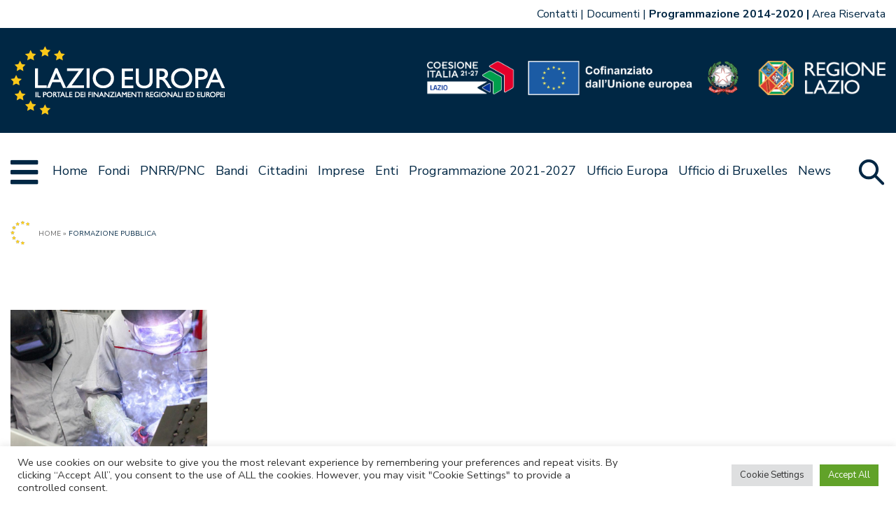

--- FILE ---
content_type: text/html; charset=UTF-8
request_url: https://www.lazioeuropa.it/tag/formazione-pubblica/
body_size: 15954
content:
<!doctype html>
<html lang="it-IT">

<head>
    <meta charset="UTF-8">
    <meta name="viewport" content="width=device-width, initial-scale=1">
    <link rel="profile" href="https://gmpg.org/xfn/11">

    <link href="https://www.lazioeuropa.it/app/themes/lazioeuropa2127-master-theme/images/favicon.png" rel="shortcut icon">

    <meta name='robots' content='index, follow, max-image-preview:large, max-snippet:-1, max-video-preview:-1' />
	<style>img:is([sizes="auto" i], [sizes^="auto," i]) { contain-intrinsic-size: 3000px 1500px }</style>
	
	<!-- This site is optimized with the Yoast SEO plugin v24.2 - https://yoast.com/wordpress/plugins/seo/ -->
	<title>formazione pubblica Archives - LazioEuropa</title>
	<link rel="canonical" href="https://www.lazioeuropa.it/tag/formazione-pubblica/" />
	<meta property="og:locale" content="it_IT" />
	<meta property="og:type" content="article" />
	<meta property="og:title" content="formazione pubblica Archives - LazioEuropa" />
	<meta property="og:url" content="https://www.lazioeuropa.it/tag/formazione-pubblica/" />
	<meta property="og:site_name" content="LazioEuropa" />
	<meta name="twitter:card" content="summary_large_image" />
	<script type="application/ld+json" class="yoast-schema-graph">{"@context":"https://schema.org","@graph":[{"@type":"CollectionPage","@id":"https://www.lazioeuropa.it/tag/formazione-pubblica/","url":"https://www.lazioeuropa.it/tag/formazione-pubblica/","name":"formazione pubblica Archives - LazioEuropa","isPartOf":{"@id":"https://www.lazioeuropa.it/#website"},"primaryImageOfPage":{"@id":"https://www.lazioeuropa.it/tag/formazione-pubblica/#primaryimage"},"image":{"@id":"https://www.lazioeuropa.it/tag/formazione-pubblica/#primaryimage"},"thumbnailUrl":"https://www.lazioeuropa.it/app/uploads/2022/07/avviso-pubbl-apprendistato-professionalizzante-ex-ar.-44-d-lgs-n-81-2015-pr-fse-21-27.jpg","breadcrumb":{"@id":"https://www.lazioeuropa.it/tag/formazione-pubblica/#breadcrumb"},"inLanguage":"it-IT"},{"@type":"ImageObject","inLanguage":"it-IT","@id":"https://www.lazioeuropa.it/tag/formazione-pubblica/#primaryimage","url":"https://www.lazioeuropa.it/app/uploads/2022/07/avviso-pubbl-apprendistato-professionalizzante-ex-ar.-44-d-lgs-n-81-2015-pr-fse-21-27.jpg","contentUrl":"https://www.lazioeuropa.it/app/uploads/2022/07/avviso-pubbl-apprendistato-professionalizzante-ex-ar.-44-d-lgs-n-81-2015-pr-fse-21-27.jpg","width":1200,"height":615,"caption":"Apprendistato - Immagine decorativa"},{"@type":"BreadcrumbList","@id":"https://www.lazioeuropa.it/tag/formazione-pubblica/#breadcrumb","itemListElement":[{"@type":"ListItem","position":1,"name":"Home","item":"https://www.lazioeuropa.it/"},{"@type":"ListItem","position":2,"name":"formazione pubblica"}]},{"@type":"WebSite","@id":"https://www.lazioeuropa.it/#website","url":"https://www.lazioeuropa.it/","name":"LazioEuropa","description":"Lazio Europa","potentialAction":[{"@type":"SearchAction","target":{"@type":"EntryPoint","urlTemplate":"https://www.lazioeuropa.it/?s={search_term_string}"},"query-input":{"@type":"PropertyValueSpecification","valueRequired":true,"valueName":"search_term_string"}}],"inLanguage":"it-IT"}]}</script>
	<!-- / Yoast SEO plugin. -->


<link rel='dns-prefetch' href='//www.lazioeuropa.it' />
<link rel='dns-prefetch' href='//cdnjs.cloudflare.com' />
<link rel="alternate" type="application/rss+xml" title="LazioEuropa &raquo; Feed" href="https://www.lazioeuropa.it/feed/" />
<link rel="alternate" type="application/rss+xml" title="LazioEuropa &raquo; Feed dei commenti" href="https://www.lazioeuropa.it/comments/feed/" />
<link rel="alternate" type="application/rss+xml" title="LazioEuropa &raquo; formazione pubblica Feed del tag" href="https://www.lazioeuropa.it/tag/formazione-pubblica/feed/" />
<script>
window._wpemojiSettings = {"baseUrl":"https:\/\/s.w.org\/images\/core\/emoji\/15.0.3\/72x72\/","ext":".png","svgUrl":"https:\/\/s.w.org\/images\/core\/emoji\/15.0.3\/svg\/","svgExt":".svg","source":{"concatemoji":"https:\/\/www.lazioeuropa.it\/wp\/wp-includes\/js\/wp-emoji-release.min.js?ver=6.7.1"}};
/*! This file is auto-generated */
!function(i,n){var o,s,e;function c(e){try{var t={supportTests:e,timestamp:(new Date).valueOf()};sessionStorage.setItem(o,JSON.stringify(t))}catch(e){}}function p(e,t,n){e.clearRect(0,0,e.canvas.width,e.canvas.height),e.fillText(t,0,0);var t=new Uint32Array(e.getImageData(0,0,e.canvas.width,e.canvas.height).data),r=(e.clearRect(0,0,e.canvas.width,e.canvas.height),e.fillText(n,0,0),new Uint32Array(e.getImageData(0,0,e.canvas.width,e.canvas.height).data));return t.every(function(e,t){return e===r[t]})}function u(e,t,n){switch(t){case"flag":return n(e,"\ud83c\udff3\ufe0f\u200d\u26a7\ufe0f","\ud83c\udff3\ufe0f\u200b\u26a7\ufe0f")?!1:!n(e,"\ud83c\uddfa\ud83c\uddf3","\ud83c\uddfa\u200b\ud83c\uddf3")&&!n(e,"\ud83c\udff4\udb40\udc67\udb40\udc62\udb40\udc65\udb40\udc6e\udb40\udc67\udb40\udc7f","\ud83c\udff4\u200b\udb40\udc67\u200b\udb40\udc62\u200b\udb40\udc65\u200b\udb40\udc6e\u200b\udb40\udc67\u200b\udb40\udc7f");case"emoji":return!n(e,"\ud83d\udc26\u200d\u2b1b","\ud83d\udc26\u200b\u2b1b")}return!1}function f(e,t,n){var r="undefined"!=typeof WorkerGlobalScope&&self instanceof WorkerGlobalScope?new OffscreenCanvas(300,150):i.createElement("canvas"),a=r.getContext("2d",{willReadFrequently:!0}),o=(a.textBaseline="top",a.font="600 32px Arial",{});return e.forEach(function(e){o[e]=t(a,e,n)}),o}function t(e){var t=i.createElement("script");t.src=e,t.defer=!0,i.head.appendChild(t)}"undefined"!=typeof Promise&&(o="wpEmojiSettingsSupports",s=["flag","emoji"],n.supports={everything:!0,everythingExceptFlag:!0},e=new Promise(function(e){i.addEventListener("DOMContentLoaded",e,{once:!0})}),new Promise(function(t){var n=function(){try{var e=JSON.parse(sessionStorage.getItem(o));if("object"==typeof e&&"number"==typeof e.timestamp&&(new Date).valueOf()<e.timestamp+604800&&"object"==typeof e.supportTests)return e.supportTests}catch(e){}return null}();if(!n){if("undefined"!=typeof Worker&&"undefined"!=typeof OffscreenCanvas&&"undefined"!=typeof URL&&URL.createObjectURL&&"undefined"!=typeof Blob)try{var e="postMessage("+f.toString()+"("+[JSON.stringify(s),u.toString(),p.toString()].join(",")+"));",r=new Blob([e],{type:"text/javascript"}),a=new Worker(URL.createObjectURL(r),{name:"wpTestEmojiSupports"});return void(a.onmessage=function(e){c(n=e.data),a.terminate(),t(n)})}catch(e){}c(n=f(s,u,p))}t(n)}).then(function(e){for(var t in e)n.supports[t]=e[t],n.supports.everything=n.supports.everything&&n.supports[t],"flag"!==t&&(n.supports.everythingExceptFlag=n.supports.everythingExceptFlag&&n.supports[t]);n.supports.everythingExceptFlag=n.supports.everythingExceptFlag&&!n.supports.flag,n.DOMReady=!1,n.readyCallback=function(){n.DOMReady=!0}}).then(function(){return e}).then(function(){var e;n.supports.everything||(n.readyCallback(),(e=n.source||{}).concatemoji?t(e.concatemoji):e.wpemoji&&e.twemoji&&(t(e.twemoji),t(e.wpemoji)))}))}((window,document),window._wpemojiSettings);
</script>
<link rel='stylesheet' id='genesis-blocks-style-css-css' href='https://www.lazioeuropa.it/app/plugins/genesis-blocks/dist/style-blocks.build.css?ver=1691064102' media='all' />
<style id='wp-emoji-styles-inline-css'>

	img.wp-smiley, img.emoji {
		display: inline !important;
		border: none !important;
		box-shadow: none !important;
		height: 1em !important;
		width: 1em !important;
		margin: 0 0.07em !important;
		vertical-align: -0.1em !important;
		background: none !important;
		padding: 0 !important;
	}
</style>
<link rel='stylesheet' id='wp-block-library-css' href='https://www.lazioeuropa.it/wp/wp-includes/css/dist/block-library/style.min.css?ver=6.7.1' media='all' />
<style id='ghostkit-typography-inline-css'>
 
</style>
<style id='classic-theme-styles-inline-css'>
/*! This file is auto-generated */
.wp-block-button__link{color:#fff;background-color:#32373c;border-radius:9999px;box-shadow:none;text-decoration:none;padding:calc(.667em + 2px) calc(1.333em + 2px);font-size:1.125em}.wp-block-file__button{background:#32373c;color:#fff;text-decoration:none}
</style>
<style id='global-styles-inline-css'>
:root{--wp--preset--aspect-ratio--square: 1;--wp--preset--aspect-ratio--4-3: 4/3;--wp--preset--aspect-ratio--3-4: 3/4;--wp--preset--aspect-ratio--3-2: 3/2;--wp--preset--aspect-ratio--2-3: 2/3;--wp--preset--aspect-ratio--16-9: 16/9;--wp--preset--aspect-ratio--9-16: 9/16;--wp--preset--color--black: #000000;--wp--preset--color--cyan-bluish-gray: #abb8c3;--wp--preset--color--white: #ffffff;--wp--preset--color--pale-pink: #f78da7;--wp--preset--color--vivid-red: #cf2e2e;--wp--preset--color--luminous-vivid-orange: #ff6900;--wp--preset--color--luminous-vivid-amber: #fcb900;--wp--preset--color--light-green-cyan: #7bdcb5;--wp--preset--color--vivid-green-cyan: #00d084;--wp--preset--color--pale-cyan-blue: #8ed1fc;--wp--preset--color--vivid-cyan-blue: #0693e3;--wp--preset--color--vivid-purple: #9b51e0;--wp--preset--gradient--vivid-cyan-blue-to-vivid-purple: linear-gradient(135deg,rgba(6,147,227,1) 0%,rgb(155,81,224) 100%);--wp--preset--gradient--light-green-cyan-to-vivid-green-cyan: linear-gradient(135deg,rgb(122,220,180) 0%,rgb(0,208,130) 100%);--wp--preset--gradient--luminous-vivid-amber-to-luminous-vivid-orange: linear-gradient(135deg,rgba(252,185,0,1) 0%,rgba(255,105,0,1) 100%);--wp--preset--gradient--luminous-vivid-orange-to-vivid-red: linear-gradient(135deg,rgba(255,105,0,1) 0%,rgb(207,46,46) 100%);--wp--preset--gradient--very-light-gray-to-cyan-bluish-gray: linear-gradient(135deg,rgb(238,238,238) 0%,rgb(169,184,195) 100%);--wp--preset--gradient--cool-to-warm-spectrum: linear-gradient(135deg,rgb(74,234,220) 0%,rgb(151,120,209) 20%,rgb(207,42,186) 40%,rgb(238,44,130) 60%,rgb(251,105,98) 80%,rgb(254,248,76) 100%);--wp--preset--gradient--blush-light-purple: linear-gradient(135deg,rgb(255,206,236) 0%,rgb(152,150,240) 100%);--wp--preset--gradient--blush-bordeaux: linear-gradient(135deg,rgb(254,205,165) 0%,rgb(254,45,45) 50%,rgb(107,0,62) 100%);--wp--preset--gradient--luminous-dusk: linear-gradient(135deg,rgb(255,203,112) 0%,rgb(199,81,192) 50%,rgb(65,88,208) 100%);--wp--preset--gradient--pale-ocean: linear-gradient(135deg,rgb(255,245,203) 0%,rgb(182,227,212) 50%,rgb(51,167,181) 100%);--wp--preset--gradient--electric-grass: linear-gradient(135deg,rgb(202,248,128) 0%,rgb(113,206,126) 100%);--wp--preset--gradient--midnight: linear-gradient(135deg,rgb(2,3,129) 0%,rgb(40,116,252) 100%);--wp--preset--font-size--small: 13px;--wp--preset--font-size--medium: 20px;--wp--preset--font-size--large: 36px;--wp--preset--font-size--x-large: 42px;--wp--preset--spacing--20: 0.44rem;--wp--preset--spacing--30: 0.67rem;--wp--preset--spacing--40: 1rem;--wp--preset--spacing--50: 1.5rem;--wp--preset--spacing--60: 2.25rem;--wp--preset--spacing--70: 3.38rem;--wp--preset--spacing--80: 5.06rem;--wp--preset--shadow--natural: 6px 6px 9px rgba(0, 0, 0, 0.2);--wp--preset--shadow--deep: 12px 12px 50px rgba(0, 0, 0, 0.4);--wp--preset--shadow--sharp: 6px 6px 0px rgba(0, 0, 0, 0.2);--wp--preset--shadow--outlined: 6px 6px 0px -3px rgba(255, 255, 255, 1), 6px 6px rgba(0, 0, 0, 1);--wp--preset--shadow--crisp: 6px 6px 0px rgba(0, 0, 0, 1);}:where(.is-layout-flex){gap: 0.5em;}:where(.is-layout-grid){gap: 0.5em;}body .is-layout-flex{display: flex;}.is-layout-flex{flex-wrap: wrap;align-items: center;}.is-layout-flex > :is(*, div){margin: 0;}body .is-layout-grid{display: grid;}.is-layout-grid > :is(*, div){margin: 0;}:where(.wp-block-columns.is-layout-flex){gap: 2em;}:where(.wp-block-columns.is-layout-grid){gap: 2em;}:where(.wp-block-post-template.is-layout-flex){gap: 1.25em;}:where(.wp-block-post-template.is-layout-grid){gap: 1.25em;}.has-black-color{color: var(--wp--preset--color--black) !important;}.has-cyan-bluish-gray-color{color: var(--wp--preset--color--cyan-bluish-gray) !important;}.has-white-color{color: var(--wp--preset--color--white) !important;}.has-pale-pink-color{color: var(--wp--preset--color--pale-pink) !important;}.has-vivid-red-color{color: var(--wp--preset--color--vivid-red) !important;}.has-luminous-vivid-orange-color{color: var(--wp--preset--color--luminous-vivid-orange) !important;}.has-luminous-vivid-amber-color{color: var(--wp--preset--color--luminous-vivid-amber) !important;}.has-light-green-cyan-color{color: var(--wp--preset--color--light-green-cyan) !important;}.has-vivid-green-cyan-color{color: var(--wp--preset--color--vivid-green-cyan) !important;}.has-pale-cyan-blue-color{color: var(--wp--preset--color--pale-cyan-blue) !important;}.has-vivid-cyan-blue-color{color: var(--wp--preset--color--vivid-cyan-blue) !important;}.has-vivid-purple-color{color: var(--wp--preset--color--vivid-purple) !important;}.has-black-background-color{background-color: var(--wp--preset--color--black) !important;}.has-cyan-bluish-gray-background-color{background-color: var(--wp--preset--color--cyan-bluish-gray) !important;}.has-white-background-color{background-color: var(--wp--preset--color--white) !important;}.has-pale-pink-background-color{background-color: var(--wp--preset--color--pale-pink) !important;}.has-vivid-red-background-color{background-color: var(--wp--preset--color--vivid-red) !important;}.has-luminous-vivid-orange-background-color{background-color: var(--wp--preset--color--luminous-vivid-orange) !important;}.has-luminous-vivid-amber-background-color{background-color: var(--wp--preset--color--luminous-vivid-amber) !important;}.has-light-green-cyan-background-color{background-color: var(--wp--preset--color--light-green-cyan) !important;}.has-vivid-green-cyan-background-color{background-color: var(--wp--preset--color--vivid-green-cyan) !important;}.has-pale-cyan-blue-background-color{background-color: var(--wp--preset--color--pale-cyan-blue) !important;}.has-vivid-cyan-blue-background-color{background-color: var(--wp--preset--color--vivid-cyan-blue) !important;}.has-vivid-purple-background-color{background-color: var(--wp--preset--color--vivid-purple) !important;}.has-black-border-color{border-color: var(--wp--preset--color--black) !important;}.has-cyan-bluish-gray-border-color{border-color: var(--wp--preset--color--cyan-bluish-gray) !important;}.has-white-border-color{border-color: var(--wp--preset--color--white) !important;}.has-pale-pink-border-color{border-color: var(--wp--preset--color--pale-pink) !important;}.has-vivid-red-border-color{border-color: var(--wp--preset--color--vivid-red) !important;}.has-luminous-vivid-orange-border-color{border-color: var(--wp--preset--color--luminous-vivid-orange) !important;}.has-luminous-vivid-amber-border-color{border-color: var(--wp--preset--color--luminous-vivid-amber) !important;}.has-light-green-cyan-border-color{border-color: var(--wp--preset--color--light-green-cyan) !important;}.has-vivid-green-cyan-border-color{border-color: var(--wp--preset--color--vivid-green-cyan) !important;}.has-pale-cyan-blue-border-color{border-color: var(--wp--preset--color--pale-cyan-blue) !important;}.has-vivid-cyan-blue-border-color{border-color: var(--wp--preset--color--vivid-cyan-blue) !important;}.has-vivid-purple-border-color{border-color: var(--wp--preset--color--vivid-purple) !important;}.has-vivid-cyan-blue-to-vivid-purple-gradient-background{background: var(--wp--preset--gradient--vivid-cyan-blue-to-vivid-purple) !important;}.has-light-green-cyan-to-vivid-green-cyan-gradient-background{background: var(--wp--preset--gradient--light-green-cyan-to-vivid-green-cyan) !important;}.has-luminous-vivid-amber-to-luminous-vivid-orange-gradient-background{background: var(--wp--preset--gradient--luminous-vivid-amber-to-luminous-vivid-orange) !important;}.has-luminous-vivid-orange-to-vivid-red-gradient-background{background: var(--wp--preset--gradient--luminous-vivid-orange-to-vivid-red) !important;}.has-very-light-gray-to-cyan-bluish-gray-gradient-background{background: var(--wp--preset--gradient--very-light-gray-to-cyan-bluish-gray) !important;}.has-cool-to-warm-spectrum-gradient-background{background: var(--wp--preset--gradient--cool-to-warm-spectrum) !important;}.has-blush-light-purple-gradient-background{background: var(--wp--preset--gradient--blush-light-purple) !important;}.has-blush-bordeaux-gradient-background{background: var(--wp--preset--gradient--blush-bordeaux) !important;}.has-luminous-dusk-gradient-background{background: var(--wp--preset--gradient--luminous-dusk) !important;}.has-pale-ocean-gradient-background{background: var(--wp--preset--gradient--pale-ocean) !important;}.has-electric-grass-gradient-background{background: var(--wp--preset--gradient--electric-grass) !important;}.has-midnight-gradient-background{background: var(--wp--preset--gradient--midnight) !important;}.has-small-font-size{font-size: var(--wp--preset--font-size--small) !important;}.has-medium-font-size{font-size: var(--wp--preset--font-size--medium) !important;}.has-large-font-size{font-size: var(--wp--preset--font-size--large) !important;}.has-x-large-font-size{font-size: var(--wp--preset--font-size--x-large) !important;}
:where(.wp-block-post-template.is-layout-flex){gap: 1.25em;}:where(.wp-block-post-template.is-layout-grid){gap: 1.25em;}
:where(.wp-block-columns.is-layout-flex){gap: 2em;}:where(.wp-block-columns.is-layout-grid){gap: 2em;}
:root :where(.wp-block-pullquote){font-size: 1.5em;line-height: 1.6;}
</style>
<link rel='stylesheet' id='cookie-law-info-css' href='https://www.lazioeuropa.it/app/plugins/cookie-law-info/legacy/public/css/cookie-law-info-public.css?ver=3.2.8' media='all' />
<link rel='stylesheet' id='cookie-law-info-gdpr-css' href='https://www.lazioeuropa.it/app/plugins/cookie-law-info/legacy/public/css/cookie-law-info-gdpr.css?ver=3.2.8' media='all' />
<link rel='stylesheet' id='ricerca-remota-css' href='https://www.lazioeuropa.it/app/plugins/xaos-wp-ricerca-remota/public/css/ricerca-remota-public.css?ver=1736410410' media='all' />
<link rel='stylesheet' id='jpaging-css' href='https://www.lazioeuropa.it/app/plugins/xaos-wp-ricerca-remota/public/js/paging.css?ver=1736410410' media='all' />
<link rel='stylesheet' id='ghostkit-classic-theme-fallback-css' href='https://www.lazioeuropa.it/app/plugins/ghostkit/assets/css/fallback-classic-theme.css?ver=1708278024' media='all' />
<link rel='stylesheet' id='ghostkit-css' href='https://www.lazioeuropa.it/app/plugins/ghostkit/build/gutenberg/style.css?ver=1708278024' media='all' />
<link rel='stylesheet' id='lazioeuropa2127-style-css' href='https://www.lazioeuropa.it/app/themes/lazioeuropa2127-master-theme/style.css?ver=1736410412' media='all' />
<link rel='stylesheet' id='owlcarousel-css' href='https://www.lazioeuropa.it/app/themes/lazioeuropa2127-master-theme/js/owlcarousel/assets/owl.carousel.css?ver=1736410412' media='all' />
<link rel='stylesheet' id='owlcarousel-theme-css' href='https://www.lazioeuropa.it/app/themes/lazioeuropa2127-master-theme/js/owlcarousel/assets/owl.theme.default.css?ver=1736410412' media='all' />
<link rel='stylesheet' id='select2-css' href='https://cdnjs.cloudflare.com/ajax/libs/select2/4.0.13/css/select2.min.css?ver=1' media='all' />
<!--n2css--><!--n2js--><script src="https://www.lazioeuropa.it/wp/wp-includes/js/jquery/jquery.min.js?ver=3.7.1" id="jquery-core-js"></script>
<script src="https://www.lazioeuropa.it/wp/wp-includes/js/jquery/jquery-migrate.min.js?ver=3.4.1" id="jquery-migrate-js"></script>
<script id="cookie-law-info-js-extra">
var Cli_Data = {"nn_cookie_ids":[],"cookielist":[],"non_necessary_cookies":[],"ccpaEnabled":"","ccpaRegionBased":"","ccpaBarEnabled":"","strictlyEnabled":["necessary","obligatoire"],"ccpaType":"gdpr","js_blocking":"1","custom_integration":"","triggerDomRefresh":"","secure_cookies":""};
var cli_cookiebar_settings = {"animate_speed_hide":"500","animate_speed_show":"500","background":"#FFF","border":"#b1a6a6c2","border_on":"","button_1_button_colour":"#61a229","button_1_button_hover":"#4e8221","button_1_link_colour":"#fff","button_1_as_button":"1","button_1_new_win":"","button_2_button_colour":"#333","button_2_button_hover":"#292929","button_2_link_colour":"#444","button_2_as_button":"","button_2_hidebar":"","button_3_button_colour":"#dedfe0","button_3_button_hover":"#b2b2b3","button_3_link_colour":"#333333","button_3_as_button":"1","button_3_new_win":"","button_4_button_colour":"#dedfe0","button_4_button_hover":"#b2b2b3","button_4_link_colour":"#333333","button_4_as_button":"1","button_7_button_colour":"#61a229","button_7_button_hover":"#4e8221","button_7_link_colour":"#fff","button_7_as_button":"1","button_7_new_win":"","font_family":"inherit","header_fix":"","notify_animate_hide":"1","notify_animate_show":"","notify_div_id":"#cookie-law-info-bar","notify_position_horizontal":"right","notify_position_vertical":"bottom","scroll_close":"","scroll_close_reload":"","accept_close_reload":"","reject_close_reload":"","showagain_tab":"1","showagain_background":"#fff","showagain_border":"#000","showagain_div_id":"#cookie-law-info-again","showagain_x_position":"100px","text":"#333333","show_once_yn":"","show_once":"10000","logging_on":"","as_popup":"","popup_overlay":"1","bar_heading_text":"","cookie_bar_as":"banner","popup_showagain_position":"bottom-right","widget_position":"left"};
var log_object = {"ajax_url":"https:\/\/www.lazioeuropa.it\/wp\/wp-admin\/admin-ajax.php"};
</script>
<script src="https://www.lazioeuropa.it/app/plugins/cookie-law-info/legacy/public/js/cookie-law-info-public.js?ver=3.2.8" id="cookie-law-info-js"></script>
<script src="https://www.lazioeuropa.it/app/plugins/xaos-wp-ricerca-remota/public/js/ricerca-remota-public.js?ver=1736410410" id="ricerca-remota-js"></script>
<script src="https://www.lazioeuropa.it/app/plugins/xaos-wp-ricerca-remota/public/js/paging.min.js?ver=1736410410" id="paging-js"></script>
<link rel="https://api.w.org/" href="https://www.lazioeuropa.it/wp-json/" /><link rel="alternate" title="JSON" type="application/json" href="https://www.lazioeuropa.it/wp-json/wp/v2/tags/3000" /><link rel="EditURI" type="application/rsd+xml" title="RSD" href="https://www.lazioeuropa.it/wp/xmlrpc.php?rsd" />
<meta name="generator" content="WordPress 6.7.1" />
		<style type="text/css">
			.ghostkit-effects-enabled .ghostkit-effects-reveal {
				pointer-events: none;
				visibility: hidden;
			}
		</style>
		<script>
			if (!window.matchMedia('(prefers-reduced-motion: reduce)').matches) {
				document.documentElement.classList.add(
					'ghostkit-effects-enabled'
				);
			}
		</script>
				<style id="wp-custom-css">
			@media (min-width: 768px) and (max-width: 1021px) {
  header.site-header .logo-container {
    min-height: 90px;
    grid-template-columns: auto calc(50px + 15px);
    grid-template-areas: "  logo_lazioeuropa menu-opener" "loghi-fondi loghi-fondi";
  }
  
  header.site-header .logo-container .loghi-fondi {
    padding-left: 15px;
    padding-right: 15px;
    padding-top: 15px;
    text-align: left;
  }
  
  header.site-header .logo-container .loghi-fondi img {
    max-height: 25px;
  }
  
  header.site-header .logo-container .logo_lazioeuropa img {
    max-height: 50px;
  }
  
  header.site-header .menu-container .primary-menu {
    display: none;
  }
  
  header.site-header .menu-container .secondary-menu {
    display: none;
  }
  
  header.site-header .mega-menu div.mega-menu-outer {
    display: block;
  }
  
  header.site-header .mega-menu .mega-menu-target {
    display: none;
  }
}		</style>
		<!-- Matomo -->
<script type="text/javascript">
  var _paq = window._paq = window._paq || [];
  /* tracker methods like "setCustomDimension" should be called before "trackPageView" */
  _paq.push(['trackPageView',undefined, undefined, function() { fixCookie();}]);
  _paq.push(['enableLinkTracking']);
  (function() {
    var u="https://ingestion.webanalytics.italia.it/";
    _paq.push(['setTrackerUrl', u+'matomo.php']);
    _paq.push(['setSiteId', 'BJ3BkRJpX6']);
    var d=document, g=d.createElement('script'), s=d.getElementsByTagName('script')[0];
    g.type='text/javascript'; g.async=true; g.src=u+'matomo.js'; s.parentNode.insertBefore(g,s);
  })();



  var matomo_cookie_name = '_pk_ref.BJ3BkRJpX6.bd75';
  

  function fixCookie(){
    if (getCookie(matomo_cookie_name) !== null){
      eraseCookie(matomo_cookie_name);
    }

  };

  function setCookie(name,value,days) {
      var expires = "";
      if (days) {
          var date = new Date();
          date.setTime(date.getTime() + (days*24*60*60*1000));
          expires = "; expires=" + date.toUTCString();
      }
      document.cookie = name + "=" + (value || "")  + expires + "; path=/";
  };
  
  function getCookie(name) {
      var nameEQ = name + "=";
      var ca = document.cookie.split(';');
      for(var i=0;i < ca.length;i++) {
          var c = ca[i];
          while (c.charAt(0)==' ') c = c.substring(1,c.length);
          if (c.indexOf(nameEQ) == 0) return c.substring(nameEQ.length,c.length);
      }
      return null;
  }
  
  function eraseCookie(name) {   
      setCookie(name,'',-1); 
  }
   
  
</script>
<!-- End Matomo Code -->



<style>
.blocconews-article .blocconews-excerpt{
display:none;
}
.single-post article{
    overflow-wrap: anywhere;
}

.single-bandi article{
    overflow-wrap: anywhere;
}

header.site-header .top-navbar{
min-height:40px;
height:unset;

}

header.site-header .top-navbar-istituzionale ul, header.site-header .top-navbar-lingue ul{
flex-wrap: wrap;
}
</style>
</head>

<body class="archive tag tag-formazione-pubblica tag-3000 hfeed no-sidebar">
        <div id="page" class="site">

        <a class="skip-link screen-reader-text" href="#primary">Vai al contenuto</a>

        <header id="masthead" class="site-header">

            <div class="top-navbar">
                <div class="top-navbar-lingue">
                                    </div>

                <div class="top-navbar-istituzionale">
                    <div class="menu-istituzionale-container"><ul id="menu-istituzionale" class="menu"><li id="menu-item-4927" class="menu-item menu-item-type-post_type menu-item-object-page menu-item-4927"><a href="https://www.lazioeuropa.it/contatti/">Contatti</a></li>
<li id="menu-item-4930" class="menu-item menu-item-type-post_type menu-item-object-page menu-item-4930"><a href="https://www.lazioeuropa.it/documentazione/">Documenti</a></li>
<li id="menu-item-5424" class="bold menu-item menu-item-type-custom menu-item-object-custom menu-item-5424"><a href="https://www.lazioeuropa.it/archivio1420/">Programmazione 2014-2020</a></li>
<li id="menu-item-10198" class="menu-item menu-item-type-custom menu-item-object-custom menu-item-10198"><a target="_blank" href="https://cloudlazioinnova.sharepoint.com/sites/LazioEuropa-Spaziocomune">Area Riservata</a></li>
</ul></div>                </div>


            </div>

            <div class="logo-container">


                <div class="logo_lazioeuropa">
                    <a href="/">
                        <img src="https://www.lazioeuropa.it/app/themes/lazioeuropa2127-master-theme/images/logo_lazioeuropa.png" alt="Logo Lazio Europa" />
                    </a>
                </div>
                <div class="loghi-fondi">
                    <span style="position:relative; display:inline-block;">
                                                    <img src="https://www.lazioeuropa.it/app/themes/lazioeuropa2127-master-theme/images/loghi-Coes-Ue-Ita-Lazio.png" alt="Loghi" />


                            <a href="https://www.regione.lazio.it/" target="_blank" style="position:absolute ;top: 0%; left: 72%; width: 28%; height: 100%; "></a>
                                            </span>
                </div>
                <div class="menu-opener"></div>
            </div>

            <div class="menu-container">
                <div class="menu-grid">
                                            <div class="megamenu-opener"></div>
                    
                    <div class="primary-menu">
                        <div class="menu-primario-container"><ul id="menu-primario" class="menu"><li id="menu-item-4863" class="menu-item menu-item-type-post_type menu-item-object-page menu-item-home menu-item-4863"><a href="https://www.lazioeuropa.it/">Home</a></li>
<li id="menu-item-4913" class="menu-item menu-item-type-custom menu-item-object-custom menu-item-has-children menu-item-4913"><a href="#">Fondi</a>
<ul class="sub-menu">
	<li id="menu-item-7412" class="menu-item menu-item-type-custom menu-item-object-custom menu-item-has-children menu-item-7412"><a href="#">Europei</a>
	<ul class="sub-menu">
		<li id="menu-item-7367" class="menu-item menu-item-type-post_type menu-item-object-page menu-item-7367"><a href="https://www.lazioeuropa.it/pr-fesr/">FESR</a></li>
		<li id="menu-item-7411" class="menu-item menu-item-type-post_type menu-item-object-page menu-item-7411"><a href="https://www.lazioeuropa.it/pr-fse/">FSE+</a></li>
		<li id="menu-item-5961" class="menu-item menu-item-type-post_type menu-item-object-page menu-item-5961"><a href="https://www.lazioeuropa.it/psr-feasr/">PSR FEASR 2014 &#8211; 2022</a></li>
		<li id="menu-item-13086" class="menu-item menu-item-type-post_type menu-item-object-page menu-item-has-children menu-item-13086"><a href="https://www.lazioeuropa.it/psp-2023-2027/">PSP 2023-2027</a>
		<ul class="sub-menu">
			<li id="menu-item-13065" class="menu-item menu-item-type-post_type menu-item-object-page menu-item-13065"><a href="https://www.lazioeuropa.it/csr-feasr/">CSR FEASR</a></li>
			<li id="menu-item-13012" class="menu-item menu-item-type-post_type menu-item-object-page menu-item-13012"><a href="https://www.lazioeuropa.it/feaga/">FEAGA</a></li>
		</ul>
</li>
		<li id="menu-item-5510" class="menu-item menu-item-type-custom menu-item-object-custom menu-item-5510"><a href="https://www.politicheagricole.it/flex/cm/pages/ServeBLOB.php/L/IT/IDPagina/17193">FEAMPA</a></li>
		<li id="menu-item-16878" class="menu-item menu-item-type-post_type menu-item-object-page menu-item-has-children menu-item-16878"><a href="https://www.lazioeuropa.it/pn-inclusione-2021-2027/">PN INCLUSIONE</a>
		<ul class="sub-menu">
			<li id="menu-item-16879" class="menu-item menu-item-type-post_type menu-item-object-page menu-item-16879"><a href="https://www.lazioeuropa.it/pn-inclusione-2021-2027/progetto-s-o-l-e-il/">Progetto S.O.L.E.I.L</a></li>
		</ul>
</li>
		<li id="menu-item-13588" class="menu-item menu-item-type-post_type menu-item-object-page menu-item-has-children menu-item-13588"><a href="https://www.lazioeuropa.it/pon-gov-2014-2020/">PON GOV 2014-2020</a>
		<ul class="sub-menu">
			<li id="menu-item-13589" class="menu-item menu-item-type-post_type menu-item-object-page menu-item-13589"><a href="https://www.lazioeuropa.it/pon-gov-2014-2020/progetto-reset/">Progetto “RESET”</a></li>
		</ul>
</li>
		<li id="menu-item-7273" class="menu-item menu-item-type-post_type menu-item-object-page menu-item-7273"><a href="https://www.lazioeuropa.it/fondi-diretti/">Fondi Diretti</a></li>
	</ul>
</li>
	<li id="menu-item-7413" class="menu-item menu-item-type-custom menu-item-object-custom menu-item-has-children menu-item-7413"><a href="#">Nazionali</a>
	<ul class="sub-menu">
		<li id="menu-item-5489" class="menu-item menu-item-type-post_type menu-item-object-page menu-item-5489"><a href="https://www.lazioeuropa.it/il-fondo-per-lo-sviluppo-e-la-coesione/">FSC</a></li>
		<li id="menu-item-5509" class="menu-item menu-item-type-post_type menu-item-object-page menu-item-5509"><a href="https://www.lazioeuropa.it/programma-operativo-complementare-poc/">POC</a></li>
		<li id="menu-item-5519" class="menu-item menu-item-type-post_type menu-item-object-page menu-item-5519"><a href="https://www.lazioeuropa.it/programma-regionale-di-interventi-per-la-messa-in-sicurezza-delle-infrastrutture-viarie-e-per-la-rigenerazione-urbana/">Altri Fondi</a></li>
		<li id="menu-item-16617" class="menu-item menu-item-type-post_type menu-item-object-page menu-item-16617"><a href="https://www.lazioeuropa.it/aiuti-di-stato/">Aiuti di Stato</a></li>
	</ul>
</li>
</ul>
</li>
<li id="menu-item-8044" class="menu-item menu-item-type-post_type menu-item-object-page menu-item-8044"><a href="https://www.lazioeuropa.it/pnrr-pnc/">PNRR/PNC</a></li>
<li id="menu-item-4912" class="menu-item menu-item-type-post_type_archive menu-item-object-bandi menu-item-4912"><a href="https://www.lazioeuropa.it/bandi/">Bandi</a></li>
<li id="menu-item-4910" class="menu-item menu-item-type-post_type menu-item-object-page menu-item-4910"><a href="https://www.lazioeuropa.it/cittadini/">Cittadini</a></li>
<li id="menu-item-4909" class="menu-item menu-item-type-post_type menu-item-object-page menu-item-4909"><a href="https://www.lazioeuropa.it/imprese/">Imprese</a></li>
<li id="menu-item-4908" class="menu-item menu-item-type-post_type menu-item-object-page menu-item-4908"><a href="https://www.lazioeuropa.it/enti/">Enti</a></li>
<li id="menu-item-5432" class="menu-item menu-item-type-custom menu-item-object-custom menu-item-has-children menu-item-5432"><a href="#">Programmazione 2021-2027</a>
<ul class="sub-menu">
	<li id="menu-item-5435" class="menu-item menu-item-type-post_type menu-item-object-page menu-item-5435"><a href="https://www.lazioeuropa.it/la-strategia-unitaria/">La Programmazione Regionale Unitaria per il ciclo 2021-2027</a></li>
	<li id="menu-item-5434" class="menu-item menu-item-type-post_type menu-item-object-page menu-item-5434"><a href="https://www.lazioeuropa.it/le-tappe-del-percorso/">Le Tappe del Percorso</a></li>
	<li id="menu-item-5433" class="menu-item menu-item-type-post_type menu-item-object-page menu-item-5433"><a href="https://www.lazioeuropa.it/le-risorse-per-lo-sviluppo/">Le Risorse per lo Sviluppo</a></li>
</ul>
</li>
<li id="menu-item-4907" class="menu-item menu-item-type-post_type menu-item-object-page menu-item-4907"><a href="https://www.lazioeuropa.it/ufficio-europa/">Ufficio Europa</a></li>
<li id="menu-item-5423" class="menu-item menu-item-type-post_type menu-item-object-page menu-item-5423"><a href="https://www.lazioeuropa.it/ufficio-di-bruxelles/">Ufficio di Bruxelles</a></li>
<li id="menu-item-4862" class="menu-item menu-item-type-post_type menu-item-object-page current_page_parent menu-item-4862"><a href="https://www.lazioeuropa.it/news/">News</a></li>
</ul></div>                    </div>

                    <div class="secondary-menu">
                                                <div class="search-icon">
                            <img src="https://www.lazioeuropa.it/app/themes/lazioeuropa2127-master-theme/images/lente.png">
                        </div>
                    </div>
                </div>

                <div class="search-bar">
                    <form id="searchform" method="get" action="https://www.lazioeuropa.it/">
                        <div class="search-form">
                            <div class="input-field">
                                <input type="text" placeholder="Ricerca in LazioEuropa" name="s" id="search-input" value="">
                            </div>
                            <div class="buttons">
                                <input type="image" src="https://www.lazioeuropa.it/app/themes/lazioeuropa2127-master-theme/images/search-white.svg">
                                <img class="close-search-form" src="https://www.lazioeuropa.it/app/themes/lazioeuropa2127-master-theme/images/close-white.svg">
                            </div>
                        </div>
                    </form>
                </div>
            </div>


            <div class="breadcrumbs"><span><span><a href="https://www.lazioeuropa.it/">Home</a></span> &raquo; <span class="breadcrumb_last" aria-current="page">formazione pubblica</span></span><div class="mobile-search-icon"><img src="https://www.lazioeuropa.it/app/themes/lazioeuropa2127-master-theme/images/search-gray.svg"></div></div>

            <div class="mega-menu">
                <div class="mega-menu-site esteso">
                    <div class="mega-menu-title">
                        LazioEuropa 21-27                    </div>


                    <div class="mega-menu-outer ">
                        <div class="menu-primario-container"><ul id="menu-primario-1" class="menu"><li class="menu-item menu-item-type-post_type menu-item-object-page menu-item-home menu-item-4863"><a href="https://www.lazioeuropa.it/">Home</a></li>
<li class="menu-item menu-item-type-custom menu-item-object-custom menu-item-has-children menu-item-4913"><a href="#">Fondi</a>
<ul class="sub-menu">
	<li class="menu-item menu-item-type-custom menu-item-object-custom menu-item-has-children menu-item-7412"><a href="#">Europei</a>
	<ul class="sub-menu">
		<li class="menu-item menu-item-type-post_type menu-item-object-page menu-item-7367"><a href="https://www.lazioeuropa.it/pr-fesr/">FESR</a></li>
		<li class="menu-item menu-item-type-post_type menu-item-object-page menu-item-7411"><a href="https://www.lazioeuropa.it/pr-fse/">FSE+</a></li>
		<li class="menu-item menu-item-type-post_type menu-item-object-page menu-item-5961"><a href="https://www.lazioeuropa.it/psr-feasr/">PSR FEASR 2014 &#8211; 2022</a></li>
		<li class="menu-item menu-item-type-post_type menu-item-object-page menu-item-has-children menu-item-13086"><a href="https://www.lazioeuropa.it/psp-2023-2027/">PSP 2023-2027</a>
		<ul class="sub-menu">
			<li class="menu-item menu-item-type-post_type menu-item-object-page menu-item-13065"><a href="https://www.lazioeuropa.it/csr-feasr/">CSR FEASR</a></li>
			<li class="menu-item menu-item-type-post_type menu-item-object-page menu-item-13012"><a href="https://www.lazioeuropa.it/feaga/">FEAGA</a></li>
		</ul>
</li>
		<li class="menu-item menu-item-type-custom menu-item-object-custom menu-item-5510"><a href="https://www.politicheagricole.it/flex/cm/pages/ServeBLOB.php/L/IT/IDPagina/17193">FEAMPA</a></li>
		<li class="menu-item menu-item-type-post_type menu-item-object-page menu-item-has-children menu-item-16878"><a href="https://www.lazioeuropa.it/pn-inclusione-2021-2027/">PN INCLUSIONE</a>
		<ul class="sub-menu">
			<li class="menu-item menu-item-type-post_type menu-item-object-page menu-item-16879"><a href="https://www.lazioeuropa.it/pn-inclusione-2021-2027/progetto-s-o-l-e-il/">Progetto S.O.L.E.I.L</a></li>
		</ul>
</li>
		<li class="menu-item menu-item-type-post_type menu-item-object-page menu-item-has-children menu-item-13588"><a href="https://www.lazioeuropa.it/pon-gov-2014-2020/">PON GOV 2014-2020</a>
		<ul class="sub-menu">
			<li class="menu-item menu-item-type-post_type menu-item-object-page menu-item-13589"><a href="https://www.lazioeuropa.it/pon-gov-2014-2020/progetto-reset/">Progetto “RESET”</a></li>
		</ul>
</li>
		<li class="menu-item menu-item-type-post_type menu-item-object-page menu-item-7273"><a href="https://www.lazioeuropa.it/fondi-diretti/">Fondi Diretti</a></li>
	</ul>
</li>
	<li class="menu-item menu-item-type-custom menu-item-object-custom menu-item-has-children menu-item-7413"><a href="#">Nazionali</a>
	<ul class="sub-menu">
		<li class="menu-item menu-item-type-post_type menu-item-object-page menu-item-5489"><a href="https://www.lazioeuropa.it/il-fondo-per-lo-sviluppo-e-la-coesione/">FSC</a></li>
		<li class="menu-item menu-item-type-post_type menu-item-object-page menu-item-5509"><a href="https://www.lazioeuropa.it/programma-operativo-complementare-poc/">POC</a></li>
		<li class="menu-item menu-item-type-post_type menu-item-object-page menu-item-5519"><a href="https://www.lazioeuropa.it/programma-regionale-di-interventi-per-la-messa-in-sicurezza-delle-infrastrutture-viarie-e-per-la-rigenerazione-urbana/">Altri Fondi</a></li>
		<li class="menu-item menu-item-type-post_type menu-item-object-page menu-item-16617"><a href="https://www.lazioeuropa.it/aiuti-di-stato/">Aiuti di Stato</a></li>
	</ul>
</li>
</ul>
</li>
<li class="menu-item menu-item-type-post_type menu-item-object-page menu-item-8044"><a href="https://www.lazioeuropa.it/pnrr-pnc/">PNRR/PNC</a></li>
<li class="menu-item menu-item-type-post_type_archive menu-item-object-bandi menu-item-4912"><a href="https://www.lazioeuropa.it/bandi/">Bandi</a></li>
<li class="menu-item menu-item-type-post_type menu-item-object-page menu-item-4910"><a href="https://www.lazioeuropa.it/cittadini/">Cittadini</a></li>
<li class="menu-item menu-item-type-post_type menu-item-object-page menu-item-4909"><a href="https://www.lazioeuropa.it/imprese/">Imprese</a></li>
<li class="menu-item menu-item-type-post_type menu-item-object-page menu-item-4908"><a href="https://www.lazioeuropa.it/enti/">Enti</a></li>
<li class="menu-item menu-item-type-custom menu-item-object-custom menu-item-has-children menu-item-5432"><a href="#">Programmazione 2021-2027</a>
<ul class="sub-menu">
	<li class="menu-item menu-item-type-post_type menu-item-object-page menu-item-5435"><a href="https://www.lazioeuropa.it/la-strategia-unitaria/">La Programmazione Regionale Unitaria per il ciclo 2021-2027</a></li>
	<li class="menu-item menu-item-type-post_type menu-item-object-page menu-item-5434"><a href="https://www.lazioeuropa.it/le-tappe-del-percorso/">Le Tappe del Percorso</a></li>
	<li class="menu-item menu-item-type-post_type menu-item-object-page menu-item-5433"><a href="https://www.lazioeuropa.it/le-risorse-per-lo-sviluppo/">Le Risorse per lo Sviluppo</a></li>
</ul>
</li>
<li class="menu-item menu-item-type-post_type menu-item-object-page menu-item-4907"><a href="https://www.lazioeuropa.it/ufficio-europa/">Ufficio Europa</a></li>
<li class="menu-item menu-item-type-post_type menu-item-object-page menu-item-5423"><a href="https://www.lazioeuropa.it/ufficio-di-bruxelles/">Ufficio di Bruxelles</a></li>
<li class="menu-item menu-item-type-post_type menu-item-object-page current_page_parent menu-item-4862"><a href="https://www.lazioeuropa.it/news/">News</a></li>
</ul></div>                        <div class="mega-menu-target">
                        </div>
                    </div>

                </div>

                <div class="mega-menu-mega esteso">
                                            <div class="mega-menu-title">Mappa del sito</div>

                        <div class="mega-menu-outer ">
                            <div class="menu-megamenu-container"><ul id="menu-megamenu" class="menu"><li id="menu-item-4931" class="menu-item menu-item-type-post_type menu-item-object-page menu-item-home menu-item-4931"><a href="https://www.lazioeuropa.it/">Homepage</a></li>
<li id="menu-item-4932" class="menu-item menu-item-type-post_type_archive menu-item-object-bandi menu-item-4932"><a href="https://www.lazioeuropa.it/bandi/">Bandi</a></li>
<li id="menu-item-4933" class="menu-item menu-item-type-post_type menu-item-object-page menu-item-4933"><a href="https://www.lazioeuropa.it/cittadini/">Per i Cittadini</a></li>
<li id="menu-item-4934" class="menu-item menu-item-type-post_type menu-item-object-page menu-item-4934"><a href="https://www.lazioeuropa.it/imprese/">Per le Imprese</a></li>
<li id="menu-item-4935" class="menu-item menu-item-type-post_type menu-item-object-page menu-item-4935"><a href="https://www.lazioeuropa.it/enti/">Per gli Enti</a></li>
<li id="menu-item-7364" class="menu-item menu-item-type-post_type menu-item-object-page menu-item-has-children menu-item-7364"><a href="https://www.lazioeuropa.it/pr-fesr/">FESR</a>
<ul class="sub-menu">
	<li id="menu-item-7381" class="menu-item menu-item-type-post_type menu-item-object-page menu-item-7381"><a href="https://www.lazioeuropa.it/pr-fesr/">Il Programma</a></li>
	<li id="menu-item-11024" class="menu-item menu-item-type-post_type menu-item-object-page menu-item-11024"><a href="https://www.lazioeuropa.it/pr-fesr/fesr-priorita-strategiche/">Priorità Strategiche</a></li>
	<li id="menu-item-16606" class="menu-item menu-item-type-post_type menu-item-object-page menu-item-16606"><a href="https://www.lazioeuropa.it/pr-fesr/calendario-delle-opportunita-di-finanziamento/">Calendario delle opportunità di finanziamento</a></li>
	<li id="menu-item-7366" class="menu-item menu-item-type-post_type menu-item-object-page menu-item-7366"><a href="https://www.lazioeuropa.it/pr-fesr/fesr-valutazione/">Valutazione</a></li>
	<li id="menu-item-11026" class="menu-item menu-item-type-post_type menu-item-object-page menu-item-11026"><a href="https://www.lazioeuropa.it/pr-fesr/fesr-progetti-strategici-del-programma/">Progetti Strategici</a></li>
	<li id="menu-item-11025" class="menu-item menu-item-type-post_type menu-item-object-page menu-item-11025"><a href="https://www.lazioeuropa.it/pr-fesr/fesr-strategie-territoriali/">Strategie Territoriali</a></li>
	<li id="menu-item-11022" class="menu-item menu-item-type-post_type menu-item-object-page menu-item-11022"><a href="https://www.lazioeuropa.it/pr-fesr/fesr-semplificazione-amministrativa/">Semplificazione Amministrativa</a></li>
	<li id="menu-item-16601" class="menu-item menu-item-type-post_type menu-item-object-page menu-item-16601"><a href="https://www.lazioeuropa.it/pr-fesr/sistema-di-gestione-e-controllo-si-ge-co/">Sistema di Gestione e Controllo (Si.Ge.Co.)</a></li>
	<li id="menu-item-11023" class="menu-item menu-item-type-post_type menu-item-object-page menu-item-11023"><a href="https://www.lazioeuropa.it/pr-fesr/fesr-ris3-lazio-2021-27/">Smart Specialization Strategy – RIS3</a></li>
	<li id="menu-item-16602" class="menu-item menu-item-type-post_type menu-item-object-page menu-item-16602"><a href="https://www.lazioeuropa.it/pr-fesr/pr-fesr-comunicazione/">Comunicazione</a></li>
	<li id="menu-item-16605" class="menu-item menu-item-type-post_type menu-item-object-page menu-item-16605"><a href="https://www.lazioeuropa.it/pr-fesr/video-racconti/">Videoracconti</a></li>
	<li id="menu-item-7365" class="menu-item menu-item-type-post_type menu-item-object-page menu-item-7365"><a href="https://www.lazioeuropa.it/pr-fesr/fesr-documentazione/">Documentazione</a></li>
	<li id="menu-item-16598" class="menu-item menu-item-type-post_type menu-item-object-page menu-item-16598"><a href="https://www.lazioeuropa.it/pr-fesr/elenco-operazioni/">Elenco operazioni</a></li>
	<li id="menu-item-16600" class="menu-item menu-item-type-post_type menu-item-object-page menu-item-16600"><a href="https://www.lazioeuropa.it/pr-fesr/obblighi-di-comunicazione/">Obblighi di Comunicazione</a></li>
</ul>
</li>
<li id="menu-item-7237" class="menu-item menu-item-type-post_type menu-item-object-page menu-item-has-children menu-item-7237"><a href="https://www.lazioeuropa.it/pr-fse/">FSE+</a>
<ul class="sub-menu">
	<li id="menu-item-7239" class="menu-item menu-item-type-post_type menu-item-object-page menu-item-7239"><a href="https://www.lazioeuropa.it/pr-fse/">Il Programma</a></li>
	<li id="menu-item-11027" class="menu-item menu-item-type-post_type menu-item-object-page menu-item-11027"><a href="https://www.lazioeuropa.it/pr-fse/priorita-e-obiettivi-specifici/">Priorità e Obiettivi specifici</a></li>
	<li id="menu-item-16611" class="menu-item menu-item-type-post_type menu-item-object-page menu-item-16611"><a href="https://www.lazioeuropa.it/fse-calendario-delle-opportunita-di-finanziamento/">Calendario delle opportunità di finanziamento</a></li>
	<li id="menu-item-11031" class="menu-item menu-item-type-post_type menu-item-object-page menu-item-11031"><a href="https://www.lazioeuropa.it/pr-fse/fse-bandi-e-graduatorie/">Bandi e Graduatorie</a></li>
	<li id="menu-item-11028" class="menu-item menu-item-type-post_type menu-item-object-page menu-item-11028"><a href="https://www.lazioeuropa.it/pr-fse/fse-sistema-informativo/">Sistema informativo</a></li>
	<li id="menu-item-11033" class="menu-item menu-item-type-post_type menu-item-object-page menu-item-11033"><a href="https://www.lazioeuropa.it/pr-fse/fse-comunicazione-e-identita-visiva/">Comunicazione e identità visiva</a></li>
	<li id="menu-item-11029" class="menu-item menu-item-type-post_type menu-item-object-page menu-item-11029"><a href="https://www.lazioeuropa.it/pr-fse/fse-struttura-organizzativa/">Struttura organizzativa</a></li>
	<li id="menu-item-11032" class="menu-item menu-item-type-post_type menu-item-object-page menu-item-11032"><a href="https://www.lazioeuropa.it/pr-fse/fse-comitato-di-sorveglianza/">Comitato di Sorveglianza</a></li>
	<li id="menu-item-11687" class="menu-item menu-item-type-post_type menu-item-object-page menu-item-11687"><a href="https://www.lazioeuropa.it/pr-fse/fse-sistema-di-gestione-e-controllo/">Sistema di Gestione e Controllo</a></li>
	<li id="menu-item-16612" class="menu-item menu-item-type-post_type menu-item-object-page menu-item-16612"><a href="https://www.lazioeuropa.it/pr-fse/fse-valutazione/">Valutazione</a></li>
	<li id="menu-item-7238" class="menu-item menu-item-type-post_type menu-item-object-page menu-item-7238"><a href="https://www.lazioeuropa.it/pr-fse/fse-documentazione/">Documentazione amministrativa</a></li>
	<li id="menu-item-11030" class="menu-item menu-item-type-post_type menu-item-object-page menu-item-11030"><a href="https://www.lazioeuropa.it/pr-fse/applicazione-e-attuazione-della-carta-dei-diritti-fondamentali-ue/">Applicazione e attuazione della Carta dei diritti fondamentali UE</a></li>
	<li id="menu-item-11035" class="menu-item menu-item-type-post_type menu-item-object-page menu-item-11035"><a href="https://www.lazioeuropa.it/pr-fse/fse-operazioni-strategiche/">Operazioni di importanza strategica</a></li>
	<li id="menu-item-11034" class="menu-item menu-item-type-post_type menu-item-object-page menu-item-11034"><a href="https://www.lazioeuropa.it/pr-fse/fse-elenco-operazionifse/">Elenco operazioni</a></li>
	<li id="menu-item-16613" class="menu-item menu-item-type-post_type menu-item-object-page menu-item-16613"><a href="https://www.lazioeuropa.it/pr-fse/fse-dati-di-attuazione/">Dati di attuazione</a></li>
</ul>
</li>
<li id="menu-item-6263" class="menu-item menu-item-type-custom menu-item-object-custom menu-item-has-children menu-item-6263"><a href="https://www.lazioeuropa.it/psr-feasr/">PSR FEASR 2014 &#8211; 2022</a>
<ul class="sub-menu">
	<li id="menu-item-6262" class="menu-item menu-item-type-post_type menu-item-object-page menu-item-6262"><a href="https://www.lazioeuropa.it/psr-feasr/">Il Programma</a></li>
	<li id="menu-item-6092" class="menu-item menu-item-type-post_type menu-item-object-page menu-item-6092"><a href="https://www.lazioeuropa.it/psr-feasr/verso-la-nuova-pac-2023-2027/">Verso la nuova PAC 2023-2027</a></li>
	<li id="menu-item-8868" class="menu-item menu-item-type-post_type menu-item-object-page menu-item-8868"><a href="https://www.lazioeuropa.it/psr-feasr/priorita-e-focus-area/">Priorità e Focus Area</a></li>
	<li id="menu-item-6604" class="menu-item menu-item-type-post_type menu-item-object-page menu-item-6604"><a href="https://www.lazioeuropa.it/psr-feasr/psr-le-misure/">Le Misure</a></li>
	<li id="menu-item-6829" class="menu-item menu-item-type-post_type menu-item-object-page menu-item-6829"><a href="https://www.lazioeuropa.it/psr-feasr/psr-bandi-e-graduatorie/">Bandi e graduatorie</a></li>
	<li id="menu-item-6830" class="menu-item menu-item-type-post_type menu-item-object-page menu-item-6830"><a href="https://www.lazioeuropa.it/psr-feasr/psr-cronoprogramma-bandi/">Cronoprogramma bandi</a></li>
	<li id="menu-item-6554" class="menu-item menu-item-type-post_type menu-item-object-page menu-item-6554"><a href="https://www.lazioeuropa.it/psr-feasr/psr-modalita-di-presentazione-delle-domande/">Modalità di presentazione delle domande</a></li>
	<li id="menu-item-6673" class="menu-item menu-item-type-post_type menu-item-object-page menu-item-6673"><a href="https://www.lazioeuropa.it/psr-feasr/psr-approccio-leader/">Approccio LEADER</a></li>
	<li id="menu-item-6556" class="menu-item menu-item-type-post_type menu-item-object-page menu-item-6556"><a href="https://www.lazioeuropa.it/psr-feasr/psr-cooperazione/">Cooperazione</a></li>
	<li id="menu-item-6496" class="menu-item menu-item-type-post_type menu-item-object-page menu-item-6496"><a href="https://www.lazioeuropa.it/psr-feasr/psr-attuazione-del-piano/">Attuazione del Piano</a></li>
	<li id="menu-item-6452" class="menu-item menu-item-type-post_type menu-item-object-page menu-item-6452"><a href="https://www.lazioeuropa.it/psr-feasr/psr-procedure-attuative/">Procedure attuative</a></li>
	<li id="menu-item-6056" class="menu-item menu-item-type-post_type menu-item-object-page menu-item-6056"><a href="https://www.lazioeuropa.it/psr-feasr/psr-comunicazione-e-informazione/">Comunicazione e Informazione</a></li>
	<li id="menu-item-6427" class="menu-item menu-item-type-post_type menu-item-object-page menu-item-6427"><a href="https://www.lazioeuropa.it/psr-feasr/psr-struttura-di-gestione/">Struttura di gestione</a></li>
	<li id="menu-item-6378" class="menu-item menu-item-type-post_type menu-item-object-page menu-item-6378"><a href="https://www.lazioeuropa.it/psr-feasr/comitato-di-sorveglianza-psr/">Comitato di sorveglianza</a></li>
	<li id="menu-item-6340" class="menu-item menu-item-type-post_type menu-item-object-page menu-item-6340"><a href="https://www.lazioeuropa.it/psr-feasr/psr-valutazione/">Valutazione</a></li>
	<li id="menu-item-6313" class="menu-item menu-item-type-post_type menu-item-object-page menu-item-6313"><a href="https://www.lazioeuropa.it/psr-feasr/psr-manuale-didentita-visiva/">Manuale d’identità visiva</a></li>
	<li id="menu-item-6314" class="menu-item menu-item-type-post_type menu-item-object-page menu-item-6314"><a href="https://www.lazioeuropa.it/psr-feasr/guida-al-psr/">Guida al PSR</a></li>
	<li id="menu-item-11036" class="menu-item menu-item-type-post_type menu-item-object-page menu-item-11036"><a href="https://www.lazioeuropa.it/psr-feasr/glossario/">Glossario</a></li>
	<li id="menu-item-6315" class="menu-item menu-item-type-post_type menu-item-object-page menu-item-6315"><a href="https://www.lazioeuropa.it/psr-feasr/psr-faq/">FAQ</a></li>
	<li id="menu-item-6097" class="menu-item menu-item-type-post_type menu-item-object-page menu-item-6097"><a href="https://www.lazioeuropa.it/psr-feasr/psr-trattamento-dei-dati-personali/">Trattamento dei dati personali</a></li>
</ul>
</li>
<li id="menu-item-13087" class="menu-item menu-item-type-post_type menu-item-object-page menu-item-has-children menu-item-13087"><a href="https://www.lazioeuropa.it/psp-2023-2027/">PSP 2023-2027</a>
<ul class="sub-menu">
	<li id="menu-item-13064" class="menu-item menu-item-type-post_type menu-item-object-page menu-item-13064"><a href="https://www.lazioeuropa.it/csr-feasr/">CSR FEASR</a></li>
	<li id="menu-item-13016" class="menu-item menu-item-type-post_type menu-item-object-page menu-item-13016"><a href="https://www.lazioeuropa.it/feaga/">FEAGA</a></li>
</ul>
</li>
<li id="menu-item-5511" class="menu-item menu-item-type-custom menu-item-object-custom menu-item-5511"><a href="https://www.politicheagricole.it/flex/cm/pages/ServeBLOB.php/L/IT/IDPagina/17193">FEAMPA</a></li>
<li id="menu-item-16876" class="menu-item menu-item-type-post_type menu-item-object-page menu-item-has-children menu-item-16876"><a href="https://www.lazioeuropa.it/pn-inclusione-2021-2027/">PN INCLUSIONE</a>
<ul class="sub-menu">
	<li id="menu-item-16877" class="menu-item menu-item-type-post_type menu-item-object-page menu-item-16877"><a href="https://www.lazioeuropa.it/pn-inclusione-2021-2027/progetto-s-o-l-e-il/">Progetto S.O.L.E.I.L</a></li>
</ul>
</li>
<li id="menu-item-16614" class="menu-item menu-item-type-post_type menu-item-object-page menu-item-has-children menu-item-16614"><a href="https://www.lazioeuropa.it/pon-gov-2014-2020/">PON GOV 2014-2020</a>
<ul class="sub-menu">
	<li id="menu-item-16615" class="menu-item menu-item-type-post_type menu-item-object-page menu-item-16615"><a href="https://www.lazioeuropa.it/pon-gov-2014-2020/progetto-reset/">Progetto “RESET”</a></li>
</ul>
</li>
<li id="menu-item-7382" class="menu-item menu-item-type-post_type menu-item-object-page menu-item-7382"><a href="https://www.lazioeuropa.it/fondi-diretti/">Fondi Diretti</a></li>
<li id="menu-item-6160" class="menu-item menu-item-type-post_type menu-item-object-page menu-item-has-children menu-item-6160"><a href="https://www.lazioeuropa.it/il-fondo-per-lo-sviluppo-e-la-coesione/">FSC</a>
<ul class="sub-menu">
	<li id="menu-item-7253" class="menu-item menu-item-type-post_type menu-item-object-page menu-item-7253"><a href="https://www.lazioeuropa.it/il-fondo-per-lo-sviluppo-e-la-coesione/">Il Fondo per lo Sviluppo e la Coesione</a></li>
	<li id="menu-item-19420" class="menu-item menu-item-type-post_type menu-item-object-page menu-item-19420"><a href="https://www.lazioeuropa.it/il-fondo-per-lo-sviluppo-e-la-coesione/programmazione-fsc-2014-2020/">Programmazione FSC 2014-2020</a></li>
	<li id="menu-item-19419" class="menu-item menu-item-type-post_type menu-item-object-page menu-item-19419"><a href="https://www.lazioeuropa.it/il-fondo-per-lo-sviluppo-e-la-coesione/piano-sviluppo-e-coesione-della-regione-lazio-2/">Piano Sviluppo e Coesione della Regione Lazio</a></li>
	<li id="menu-item-19422" class="menu-item menu-item-type-post_type menu-item-object-page menu-item-19422"><a href="https://www.lazioeuropa.it/il-fondo-per-lo-sviluppo-e-la-coesione/programmazione-fsc-2021-2027/">Programmazione FSC 2021-2027</a></li>
	<li id="menu-item-19421" class="menu-item menu-item-type-post_type menu-item-object-page menu-item-19421"><a href="https://www.lazioeuropa.it/il-fondo-per-lo-sviluppo-e-la-coesione/accordo-per-la-coesione-della-regione-lazio/">Accordo per la Coesione della Regione Lazio</a></li>
</ul>
</li>
<li id="menu-item-5508" class="menu-item menu-item-type-post_type menu-item-object-page menu-item-5508"><a href="https://www.lazioeuropa.it/programma-operativo-complementare-poc/">POC</a></li>
<li id="menu-item-5518" class="menu-item menu-item-type-post_type menu-item-object-page menu-item-5518"><a href="https://www.lazioeuropa.it/programma-regionale-di-interventi-per-la-messa-in-sicurezza-delle-infrastrutture-viarie-e-per-la-rigenerazione-urbana/">Altri Fondi</a></li>
<li id="menu-item-8057" class="menu-item menu-item-type-post_type menu-item-object-page menu-item-has-children menu-item-8057"><a href="https://www.lazioeuropa.it/pnrr-pnc/">PNRR/PNC</a>
<ul class="sub-menu">
	<li id="menu-item-16610" class="menu-item menu-item-type-post_type menu-item-object-page menu-item-16610"><a href="https://www.lazioeuropa.it/pnrr-pnc/misure-pnrr-e-pnc-regione-lazio/">Misure PNRR e PNC Regione Lazio – Avvisi e Bandi</a></li>
	<li id="menu-item-16608" class="menu-item menu-item-type-post_type menu-item-object-page menu-item-16608"><a href="https://www.lazioeuropa.it/pnrr-pnc/attuazione-progetti/">Attuazione Progetti</a></li>
	<li id="menu-item-16607" class="menu-item menu-item-type-post_type menu-item-object-page menu-item-16607"><a href="https://www.lazioeuropa.it/pnrr-pnc/monitoraggio-risultati/">Monitoraggio Risultati</a></li>
	<li id="menu-item-16609" class="menu-item menu-item-type-post_type menu-item-object-page menu-item-16609"><a href="https://www.lazioeuropa.it/pnrr-pnc/pnrr-documentazione/">Documentazione Amministrativa</a></li>
</ul>
</li>
<li id="menu-item-10402" class="menu-item menu-item-type-post_type menu-item-object-page menu-item-has-children menu-item-10402"><a href="https://www.lazioeuropa.it/aiuti-di-stato/">Aiuti di Stato</a>
<ul class="sub-menu">
	<li id="menu-item-16618" class="menu-item menu-item-type-post_type menu-item-object-page menu-item-16618"><a href="https://www.lazioeuropa.it/aiuti-di-stato/misure-di-aiuto/">Misure di Aiuto</a></li>
	<li id="menu-item-16619" class="menu-item menu-item-type-post_type menu-item-object-page menu-item-16619"><a href="https://www.lazioeuropa.it/aiuti-di-stato/aiuti-individuali/">Aiuti individuali</a></li>
	<li id="menu-item-16620" class="menu-item menu-item-type-custom menu-item-object-custom menu-item-16620"><a href="https://www.lazioinnova.it/carta-degli-aiuti-di-stato-finestra-di-mappa-interattiva/">Aiuti di stato a finalità regionale – Mappa Interattiva</a></li>
</ul>
</li>
<li id="menu-item-5541" class="menu-item menu-item-type-custom menu-item-object-custom menu-item-has-children menu-item-5541"><a href="#">Programmazione 2021 &#8211; 2027</a>
<ul class="sub-menu">
	<li id="menu-item-5544" class="menu-item menu-item-type-post_type menu-item-object-page menu-item-5544"><a href="https://www.lazioeuropa.it/la-strategia-unitaria/">La Programmazione Regionale Unitaria per il ciclo 2021-2027</a></li>
	<li id="menu-item-5543" class="menu-item menu-item-type-post_type menu-item-object-page menu-item-5543"><a href="https://www.lazioeuropa.it/le-tappe-del-percorso/">Le Tappe del Percorso</a></li>
	<li id="menu-item-5542" class="menu-item menu-item-type-post_type menu-item-object-page menu-item-5542"><a href="https://www.lazioeuropa.it/le-risorse-per-lo-sviluppo/">Le Risorse per lo Sviluppo</a></li>
</ul>
</li>
<li id="menu-item-4936" class="menu-item menu-item-type-post_type menu-item-object-page menu-item-4936"><a href="https://www.lazioeuropa.it/ufficio-europa/">Ufficio Europa</a></li>
<li id="menu-item-5496" class="menu-item menu-item-type-post_type menu-item-object-page menu-item-5496"><a href="https://www.lazioeuropa.it/ufficio-di-bruxelles/">Ufficio di Bruxelles</a></li>
<li id="menu-item-4938" class="menu-item menu-item-type-post_type menu-item-object-page current_page_parent menu-item-4938"><a href="https://www.lazioeuropa.it/news/">News</a></li>
<li id="menu-item-4939" class="menu-item menu-item-type-post_type menu-item-object-page menu-item-has-children menu-item-4939"><a href="https://www.lazioeuropa.it/documentazione/">Documenti</a>
<ul class="sub-menu">
	<li id="menu-item-5800" class="menu-item menu-item-type-post_type menu-item-object-page menu-item-has-children menu-item-5800"><a href="https://www.lazioeuropa.it/documentazione/documenti-europei/">Documenti Europei</a>
	<ul class="sub-menu">
		<li id="menu-item-6914" class="menu-item menu-item-type-taxonomy menu-item-object-categorie-documenti menu-item-6914"><a href="https://www.lazioeuropa.it/categorie-documenti/documentazione-europea/">Documentazione Europea</a></li>
		<li id="menu-item-6915" class="menu-item menu-item-type-taxonomy menu-item-object-categorie-documenti menu-item-6915"><a href="https://www.lazioeuropa.it/categorie-documenti/normativa-europea/">Normativa Europea</a></li>
	</ul>
</li>
	<li id="menu-item-5801" class="menu-item menu-item-type-post_type menu-item-object-page menu-item-5801"><a href="https://www.lazioeuropa.it/documentazione/documenti-nazionali/">Documenti Nazionali</a></li>
	<li id="menu-item-5799" class="menu-item menu-item-type-post_type menu-item-object-page menu-item-has-children menu-item-5799"><a href="https://www.lazioeuropa.it/documentazione/documenti-regionali/">Documenti Regionali</a>
	<ul class="sub-menu">
		<li id="menu-item-6919" class="menu-item menu-item-type-taxonomy menu-item-object-categorie-documenti menu-item-6919"><a href="https://www.lazioeuropa.it/categorie-documenti/atti-di-indirizzo-degli-organi-politici-regionali/">Atti di indirizzo degli organi politici regionali</a></li>
		<li id="menu-item-6920" class="menu-item menu-item-type-taxonomy menu-item-object-categorie-documenti menu-item-6920"><a href="https://www.lazioeuropa.it/categorie-documenti/documenti-di-programmazione-regionale/">Documenti di programmazione regionale</a></li>
		<li id="menu-item-6922" class="menu-item menu-item-type-taxonomy menu-item-object-categorie-documenti menu-item-6922"><a href="https://www.lazioeuropa.it/categorie-documenti/strategie-regionali/">Strategie regionali</a></li>
		<li id="menu-item-6918" class="menu-item menu-item-type-taxonomy menu-item-object-categorie-documenti menu-item-6918"><a href="https://www.lazioeuropa.it/categorie-documenti/analisi-territoriali/">Analisi Territoriali</a></li>
		<li id="menu-item-6921" class="menu-item menu-item-type-taxonomy menu-item-object-categorie-documenti menu-item-6921"><a href="https://www.lazioeuropa.it/categorie-documenti/linee-guida/">Linee guida</a></li>
		<li id="menu-item-11041" class="menu-item menu-item-type-custom menu-item-object-custom menu-item-11041"><a href="https://www.lazioeuropa.it/categorie-documenti/altri-documenti-rilevanti">Altri documenti rilevanti</a></li>
	</ul>
</li>
</ul>
</li>
<li id="menu-item-5798" class="menu-item menu-item-type-custom menu-item-object-custom menu-item-5798"><a href="https://www.lazioeuropa.it/archivio1420/">Programmazione 2014-2020</a></li>
<li id="menu-item-4940" class="menu-item menu-item-type-post_type menu-item-object-page menu-item-4940"><a href="https://www.lazioeuropa.it/contatti/">Contatti</a></li>
<li id="menu-item-5773" class="menu-item menu-item-type-post_type menu-item-object-page menu-item-5773"><a href="https://www.lazioeuropa.it/roster-regionale-albo-di-esperti/">Roster Regionale – Albo di Esperti</a></li>
<li id="menu-item-5797" class="menu-item menu-item-type-post_type menu-item-object-page menu-item-5797"><a href="https://www.lazioeuropa.it/link-utili/">Link Utili</a></li>
<li id="menu-item-4941" class="menu-item menu-item-type-post_type menu-item-object-page menu-item-privacy-policy menu-item-4941"><a rel="privacy-policy" href="https://www.lazioeuropa.it/privacy-policy/">Privacy</a></li>
</ul></div>                            <div class="mega-menu-target">
                            </div>
                        </div>
                                    </div>

            </div>




        </header><!-- #masthead -->
<main id="primary" class="site-main">

        <div class="post-container">
                <article class="post-article 0 10967">
            <div class="post-immagine">
                <a href="https://www.lazioeuropa.it/fse/apprendistato-professionalizzante-nuovo-format-di-autodichiarazione-formazione-interna/">
                    <img width="1200" height="615" src="https://www.lazioeuropa.it/app/uploads/2022/07/avviso-pubbl-apprendistato-professionalizzante-ex-ar.-44-d-lgs-n-81-2015-pr-fse-21-27.jpg" class="attachment-post-thumbnail size-post-thumbnail wp-post-image" alt="Apprendistato - Immagine decorativa" decoding="async" fetchpriority="high" srcset="https://www.lazioeuropa.it/app/uploads/2022/07/avviso-pubbl-apprendistato-professionalizzante-ex-ar.-44-d-lgs-n-81-2015-pr-fse-21-27.jpg 1200w, https://www.lazioeuropa.it/app/uploads/2022/07/avviso-pubbl-apprendistato-professionalizzante-ex-ar.-44-d-lgs-n-81-2015-pr-fse-21-27-600x308.jpg 600w, https://www.lazioeuropa.it/app/uploads/2022/07/avviso-pubbl-apprendistato-professionalizzante-ex-ar.-44-d-lgs-n-81-2015-pr-fse-21-27-768x394.jpg 768w" sizes="(max-width: 1200px) 100vw, 1200px" />                </a>
            </div>
            <div class="post-categorie">
                <a href="https://www.lazioeuropa.it/category/cittadini/" rel="tag">Cittadini</a><a href="https://www.lazioeuropa.it/category/c-enti/" rel="tag">Enti</a><a href="https://www.lazioeuropa.it/category/fse/" rel="tag">FSE+</a>            </div>

            <a href="https://www.lazioeuropa.it/fse/apprendistato-professionalizzante-nuovo-format-di-autodichiarazione-formazione-interna/" rel="bookmark" class="post-titolo">
                Apprendistato professionalizzante, nuovo format di autodichiarazione formazione interna            </a>

            <div class="post-data"><span class="posted-on"><time class="entry-date published updated" datetime="2023-04-07T10:51:51+02:00">7 Aprile 2023</time></span></div>



        </article>


            </div>
    
</main><!-- #main -->


<footer class="site-footer">

    <div class="footer-menu">

        <div class="menu-footer-container"><ul id="menu-footer" class="menu"><li id="menu-item-5774" class="menu-item menu-item-type-post_type menu-item-object-page menu-item-5774"><a href="https://www.lazioeuropa.it/roster-regionale-albo-di-esperti/">Roster Regionale – Albo di Esperti</a></li>
<li id="menu-item-5796" class="menu-item menu-item-type-post_type menu-item-object-page menu-item-5796"><a href="https://www.lazioeuropa.it/link-utili/">Link Utili</a></li>
<li id="menu-item-4923" class="menu-item menu-item-type-post_type menu-item-object-page menu-item-privacy-policy menu-item-4923"><a rel="privacy-policy" href="https://www.lazioeuropa.it/privacy-policy/">Privacy Policy</a></li>
<li id="menu-item-12613" class="menu-item menu-item-type-custom menu-item-object-custom menu-item-12613"><a href="https://form.agid.gov.it/view/4a88ed95-e0f4-441a-a967-61c33c507912/">Dichiarazione di Accessibilità</a></li>
</ul></div>    </div>

    <div class="footer-copyrights">
        © Regione Lazio - Via R. Raimondi Garibaldi 7, 00145 Roma - Tel. 06/99500
    </div>

</footer>

</div><!-- #page -->

<!--googleoff: all--><div id="cookie-law-info-bar" data-nosnippet="true"><span><div class="cli-bar-container cli-style-v2"><div class="cli-bar-message">We use cookies on our website to give you the most relevant experience by remembering your preferences and repeat visits. By clicking “Accept All”, you consent to the use of ALL the cookies. However, you may visit "Cookie Settings" to provide a controlled consent.</div><div class="cli-bar-btn_container"><a role='button' class="medium cli-plugin-button cli-plugin-main-button cli_settings_button" style="margin:0px 5px 0px 0px">Cookie Settings</a><a id="wt-cli-accept-all-btn" role='button' data-cli_action="accept_all" class="wt-cli-element medium cli-plugin-button wt-cli-accept-all-btn cookie_action_close_header cli_action_button">Accept All</a></div></div></span></div><div id="cookie-law-info-again" data-nosnippet="true"><span id="cookie_hdr_showagain">Manage consent</span></div><div class="cli-modal" data-nosnippet="true" id="cliSettingsPopup" tabindex="-1" role="dialog" aria-labelledby="cliSettingsPopup" aria-hidden="true">
  <div class="cli-modal-dialog" role="document">
	<div class="cli-modal-content cli-bar-popup">
		  <button type="button" class="cli-modal-close" id="cliModalClose">
			<svg class="" viewBox="0 0 24 24"><path d="M19 6.41l-1.41-1.41-5.59 5.59-5.59-5.59-1.41 1.41 5.59 5.59-5.59 5.59 1.41 1.41 5.59-5.59 5.59 5.59 1.41-1.41-5.59-5.59z"></path><path d="M0 0h24v24h-24z" fill="none"></path></svg>
			<span class="wt-cli-sr-only">Close</span>
		  </button>
		  <div class="cli-modal-body">
			<div class="cli-container-fluid cli-tab-container">
	<div class="cli-row">
		<div class="cli-col-12 cli-align-items-stretch cli-px-0">
			<div class="cli-privacy-overview">
				<h4>Privacy Overview</h4>				<div class="cli-privacy-content">
					<div class="cli-privacy-content-text">This website uses cookies to improve your experience while you navigate through the website. Out of these, the cookies that are categorized as necessary are stored on your browser as they are essential for the working of basic functionalities of the website. We also use third-party cookies that help us analyze and understand how you use this website. These cookies will be stored in your browser only with your consent. You also have the option to opt-out of these cookies. But opting out of some of these cookies may affect your browsing experience.</div>
				</div>
				<a class="cli-privacy-readmore" aria-label="Show more" role="button" data-readmore-text="Show more" data-readless-text="Show less"></a>			</div>
		</div>
		<div class="cli-col-12 cli-align-items-stretch cli-px-0 cli-tab-section-container">
												<div class="cli-tab-section">
						<div class="cli-tab-header">
							<a role="button" tabindex="0" class="cli-nav-link cli-settings-mobile" data-target="necessary" data-toggle="cli-toggle-tab">
								Necessary							</a>
															<div class="wt-cli-necessary-checkbox">
									<input type="checkbox" class="cli-user-preference-checkbox"  id="wt-cli-checkbox-necessary" data-id="checkbox-necessary" checked="checked"  />
									<label class="form-check-label" for="wt-cli-checkbox-necessary">Necessary</label>
								</div>
								<span class="cli-necessary-caption">Always Enabled</span>
													</div>
						<div class="cli-tab-content">
							<div class="cli-tab-pane cli-fade" data-id="necessary">
								<div class="wt-cli-cookie-description">
									Necessary cookies are absolutely essential for the website to function properly. These cookies ensure basic functionalities and security features of the website, anonymously.
<table class="cookielawinfo-row-cat-table cookielawinfo-winter"><thead><tr><th class="cookielawinfo-column-1">Cookie</th><th class="cookielawinfo-column-3">Duration</th><th class="cookielawinfo-column-4">Description</th></tr></thead><tbody><tr class="cookielawinfo-row"><td class="cookielawinfo-column-1">cookielawinfo-checkbox-analytics</td><td class="cookielawinfo-column-3">11 months</td><td class="cookielawinfo-column-4">This cookie is set by GDPR Cookie Consent plugin. The cookie is used to store the user consent for the cookies in the category "Analytics".</td></tr><tr class="cookielawinfo-row"><td class="cookielawinfo-column-1">cookielawinfo-checkbox-functional</td><td class="cookielawinfo-column-3">11 months</td><td class="cookielawinfo-column-4">The cookie is set by GDPR cookie consent to record the user consent for the cookies in the category "Functional".</td></tr><tr class="cookielawinfo-row"><td class="cookielawinfo-column-1">cookielawinfo-checkbox-necessary</td><td class="cookielawinfo-column-3">11 months</td><td class="cookielawinfo-column-4">This cookie is set by GDPR Cookie Consent plugin. The cookies is used to store the user consent for the cookies in the category "Necessary".</td></tr><tr class="cookielawinfo-row"><td class="cookielawinfo-column-1">cookielawinfo-checkbox-others</td><td class="cookielawinfo-column-3">11 months</td><td class="cookielawinfo-column-4">This cookie is set by GDPR Cookie Consent plugin. The cookie is used to store the user consent for the cookies in the category "Other.</td></tr><tr class="cookielawinfo-row"><td class="cookielawinfo-column-1">cookielawinfo-checkbox-performance</td><td class="cookielawinfo-column-3">11 months</td><td class="cookielawinfo-column-4">This cookie is set by GDPR Cookie Consent plugin. The cookie is used to store the user consent for the cookies in the category "Performance".</td></tr><tr class="cookielawinfo-row"><td class="cookielawinfo-column-1">viewed_cookie_policy</td><td class="cookielawinfo-column-3">11 months</td><td class="cookielawinfo-column-4">The cookie is set by the GDPR Cookie Consent plugin and is used to store whether or not user has consented to the use of cookies. It does not store any personal data.</td></tr></tbody></table>								</div>
							</div>
						</div>
					</div>
																	<div class="cli-tab-section">
						<div class="cli-tab-header">
							<a role="button" tabindex="0" class="cli-nav-link cli-settings-mobile" data-target="functional" data-toggle="cli-toggle-tab">
								Functional							</a>
															<div class="cli-switch">
									<input type="checkbox" id="wt-cli-checkbox-functional" class="cli-user-preference-checkbox"  data-id="checkbox-functional" />
									<label for="wt-cli-checkbox-functional" class="cli-slider" data-cli-enable="Enabled" data-cli-disable="Disabled"><span class="wt-cli-sr-only">Functional</span></label>
								</div>
													</div>
						<div class="cli-tab-content">
							<div class="cli-tab-pane cli-fade" data-id="functional">
								<div class="wt-cli-cookie-description">
									Functional cookies help to perform certain functionalities like sharing the content of the website on social media platforms, collect feedbacks, and other third-party features.
								</div>
							</div>
						</div>
					</div>
																	<div class="cli-tab-section">
						<div class="cli-tab-header">
							<a role="button" tabindex="0" class="cli-nav-link cli-settings-mobile" data-target="performance" data-toggle="cli-toggle-tab">
								Performance							</a>
															<div class="cli-switch">
									<input type="checkbox" id="wt-cli-checkbox-performance" class="cli-user-preference-checkbox"  data-id="checkbox-performance" />
									<label for="wt-cli-checkbox-performance" class="cli-slider" data-cli-enable="Enabled" data-cli-disable="Disabled"><span class="wt-cli-sr-only">Performance</span></label>
								</div>
													</div>
						<div class="cli-tab-content">
							<div class="cli-tab-pane cli-fade" data-id="performance">
								<div class="wt-cli-cookie-description">
									Performance cookies are used to understand and analyze the key performance indexes of the website which helps in delivering a better user experience for the visitors.
								</div>
							</div>
						</div>
					</div>
																	<div class="cli-tab-section">
						<div class="cli-tab-header">
							<a role="button" tabindex="0" class="cli-nav-link cli-settings-mobile" data-target="analytics" data-toggle="cli-toggle-tab">
								Analytics							</a>
															<div class="cli-switch">
									<input type="checkbox" id="wt-cli-checkbox-analytics" class="cli-user-preference-checkbox"  data-id="checkbox-analytics" />
									<label for="wt-cli-checkbox-analytics" class="cli-slider" data-cli-enable="Enabled" data-cli-disable="Disabled"><span class="wt-cli-sr-only">Analytics</span></label>
								</div>
													</div>
						<div class="cli-tab-content">
							<div class="cli-tab-pane cli-fade" data-id="analytics">
								<div class="wt-cli-cookie-description">
									Analytical cookies are used to understand how visitors interact with the website. These cookies help provide information on metrics the number of visitors, bounce rate, traffic source, etc.
								</div>
							</div>
						</div>
					</div>
																	<div class="cli-tab-section">
						<div class="cli-tab-header">
							<a role="button" tabindex="0" class="cli-nav-link cli-settings-mobile" data-target="advertisement" data-toggle="cli-toggle-tab">
								Advertisement							</a>
															<div class="cli-switch">
									<input type="checkbox" id="wt-cli-checkbox-advertisement" class="cli-user-preference-checkbox"  data-id="checkbox-advertisement" />
									<label for="wt-cli-checkbox-advertisement" class="cli-slider" data-cli-enable="Enabled" data-cli-disable="Disabled"><span class="wt-cli-sr-only">Advertisement</span></label>
								</div>
													</div>
						<div class="cli-tab-content">
							<div class="cli-tab-pane cli-fade" data-id="advertisement">
								<div class="wt-cli-cookie-description">
									Advertisement cookies are used to provide visitors with relevant ads and marketing campaigns. These cookies track visitors across websites and collect information to provide customized ads.
								</div>
							</div>
						</div>
					</div>
																	<div class="cli-tab-section">
						<div class="cli-tab-header">
							<a role="button" tabindex="0" class="cli-nav-link cli-settings-mobile" data-target="others" data-toggle="cli-toggle-tab">
								Others							</a>
															<div class="cli-switch">
									<input type="checkbox" id="wt-cli-checkbox-others" class="cli-user-preference-checkbox"  data-id="checkbox-others" />
									<label for="wt-cli-checkbox-others" class="cli-slider" data-cli-enable="Enabled" data-cli-disable="Disabled"><span class="wt-cli-sr-only">Others</span></label>
								</div>
													</div>
						<div class="cli-tab-content">
							<div class="cli-tab-pane cli-fade" data-id="others">
								<div class="wt-cli-cookie-description">
									Other uncategorized cookies are those that are being analyzed and have not been classified into a category as yet.
								</div>
							</div>
						</div>
					</div>
										</div>
	</div>
</div>
		  </div>
		  <div class="cli-modal-footer">
			<div class="wt-cli-element cli-container-fluid cli-tab-container">
				<div class="cli-row">
					<div class="cli-col-12 cli-align-items-stretch cli-px-0">
						<div class="cli-tab-footer wt-cli-privacy-overview-actions">
						
															<a id="wt-cli-privacy-save-btn" role="button" tabindex="0" data-cli-action="accept" class="wt-cli-privacy-btn cli_setting_save_button wt-cli-privacy-accept-btn cli-btn">SAVE &amp; ACCEPT</a>
													</div>
						
					</div>
				</div>
			</div>
		</div>
	</div>
  </div>
</div>
<div class="cli-modal-backdrop cli-fade cli-settings-overlay"></div>
<div class="cli-modal-backdrop cli-fade cli-popupbar-overlay"></div>
<!--googleon: all-->	<script type="text/javascript">
		function genesisBlocksShare( url, title, w, h ){
			var left = ( window.innerWidth / 2 )-( w / 2 );
			var top  = ( window.innerHeight / 2 )-( h / 2 );
			return window.open(url, title, 'toolbar=no, location=no, directories=no, status=no, menubar=no, scrollbars=no, resizable=no, copyhistory=no, width=600, height=600, top='+top+', left='+left);
		}
	</script>
	<link rel='stylesheet' id='cookie-law-info-table-css' href='https://www.lazioeuropa.it/app/plugins/cookie-law-info/legacy/public/css/cookie-law-info-table.css?ver=3.2.8' media='all' />
<script src="https://www.lazioeuropa.it/app/plugins/genesis-blocks/dist/assets/js/dismiss.js?ver=1598370108" id="genesis-blocks-dismiss-js-js"></script>
<script src="https://www.lazioeuropa.it/app/plugins/ghostkit/assets/vendor/ivent/dist/ivent.min.js?ver=0.2.0" id="ivent-js"></script>
<script id="ghostkit-helper-js-extra">
var ghostkitVariables = {"version":"3.4.0","pro":"","themeName":"LazioEuropa 2127 Master Theme","settings":[],"disabledBlocks":[],"media_sizes":{"sm":576,"md":768,"lg":992,"xl":1200},"timezone":"Europe\/Rome","googleMapsAPIKey":"","googleMapsAPIUrl":"https:\/\/maps.googleapis.com\/maps\/api\/js?v=3.exp&language=it","googleReCaptchaAPISiteKey":"","googleReCaptchaAPISecretKey":"","sidebars":{"sidebar-1":{"id":"sidebar-1","name":"Sidebar"},"smartslider_area_1":{"id":"smartslider_area_1","name":"Custom Widget Area - #1"}},"icons":[],"shapes":[],"fonts":[],"customTypographyList":[],"admin_url":"https:\/\/www.lazioeuropa.it\/wp\/wp-admin\/","admin_templates_url":"https:\/\/www.lazioeuropa.it\/wp\/wp-admin\/edit.php?post_type=ghostkit_template"};
</script>
<script id="ghostkit-helper-js-before">
if (ghostkitVariables) { ghostkitVariables.allowPluginColorPalette = true; }
if (ghostkitVariables) { ghostkitVariables.allowPluginCustomizer = true; }
</script>
<script src="https://www.lazioeuropa.it/app/plugins/ghostkit/build/assets/js/helper.js?ver=1403a9c18f9b7b6b9525" id="ghostkit-helper-js"></script>
<script src="https://www.lazioeuropa.it/app/plugins/ghostkit/build/assets/js/event-fallbacks.js?ver=decaba978f8c6159be7a" id="ghostkit-event-fallbacks-js"></script>
<script src="https://www.lazioeuropa.it/app/plugins/ghostkit/assets/vendor/motion/dist/motion.min.js?ver=11.15.0" id="motion-js"></script>
<script src="https://www.lazioeuropa.it/app/plugins/ghostkit/build/assets/js/main.js?ver=e413b5dd702e70f45593" id="ghostkit-js"></script>
<script src="https://www.lazioeuropa.it/app/plugins/ghostkit/build/gutenberg/extend/effects/frontend.js?ver=42f5f2cc501efadd2b31" id="ghostkit-extension-effects-js"></script>
<script src="https://www.lazioeuropa.it/app/plugins/ghostkit/build/gutenberg/style-variants/core-list/frontend.js?ver=a973ba5275fec96abda8" id="ghostkit-style-variant-core-list-js"></script>
<script src="https://www.lazioeuropa.it/app/themes/lazioeuropa2127-master-theme/js/owlcarousel/owl.carousel.min.js?ver=1736410412" id="owlcarousel-js"></script>
<script src="https://www.lazioeuropa.it/app/themes/lazioeuropa2127-master-theme/js/navigation.js?ver=1736410412" id="lazioeuropa2127-navigation-js"></script>
<script id="lazioeuropa2127-scripts-js-extra">
var theme_parameters = {"admin_ajax_url":"https:\/\/www.lazioeuropa.it\/wp\/wp-admin\/admin-ajax.php"};
</script>
<script src="https://www.lazioeuropa.it/app/themes/lazioeuropa2127-master-theme/js/scripts.js?ver=1736410412" id="lazioeuropa2127-scripts-js"></script>
<script src="https://cdnjs.cloudflare.com/ajax/libs/select2/4.0.13/js/select2.full.min.js?ver=1" id="select2-js"></script>
<script src="https://cdnjs.cloudflare.com/ajax/libs/select2/4.0.13/js/i18n/it.min.js?ver=1" id="select2-lang-js"></script>

</body>

</html>